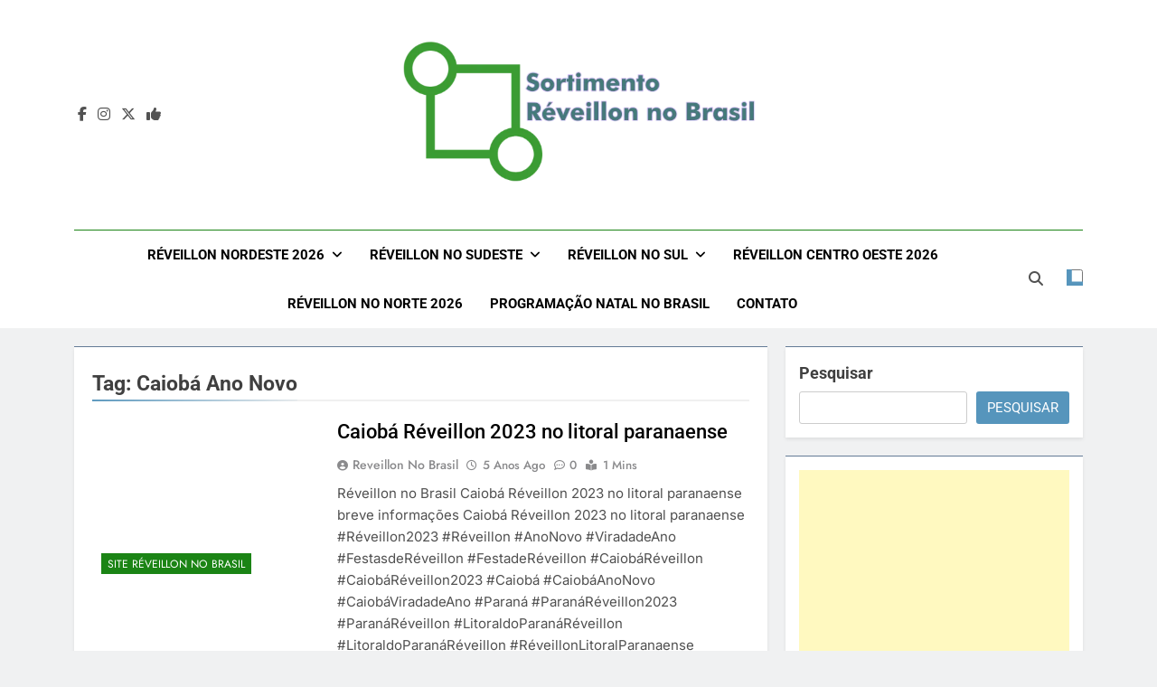

--- FILE ---
content_type: text/html; charset=UTF-8
request_url: https://reveillonnobrasil.com/tag/caioba-ano-novo/
body_size: 18154
content:
<!doctype html>
<html lang="pt-BR">
<head>
	<meta charset="UTF-8">
	<meta name="viewport" content="width=device-width, initial-scale=1">
	<link rel="profile" href="https://gmpg.org/xfn/11">
	<meta name='robots' content='index, follow, max-image-preview:large, max-snippet:-1, max-video-preview:-1' />

	<!-- This site is optimized with the Yoast SEO plugin v26.7 - https://yoast.com/wordpress/plugins/seo/ -->
	<title>Caiobá Ano Novo - Sortimento Réveillon no Brasil 2026 - Caiobá Ano Novo</title>
	<meta name="description" content="Caiobá Ano Novo - Sortimento Réveillon no Brasil 2026 - Caiobá Ano Novo - reveillonnobrasil.com Caiobá Ano Novo" />
	<link rel="canonical" href="https://reveillonnobrasil.com/tag/caioba-ano-novo/" />
	<meta property="og:locale" content="pt_BR" />
	<meta property="og:type" content="article" />
	<meta property="og:title" content="Caiobá Ano Novo - Sortimento Réveillon no Brasil 2026 - Caiobá Ano Novo" />
	<meta property="og:description" content="Caiobá Ano Novo - Sortimento Réveillon no Brasil 2026 - Caiobá Ano Novo - reveillonnobrasil.com Caiobá Ano Novo" />
	<meta property="og:url" content="https://reveillonnobrasil.com/tag/caioba-ano-novo/" />
	<meta property="og:site_name" content="Réveillon no Brasil 2026 - Programação Réveillon no Brasil 2026" />
	<meta property="og:image" content="https://reveillonnobrasil.com/wp-content/uploads/2024/01/Reveillon-Especial-Sortimentos.jpg" />
	<meta property="og:image:width" content="800" />
	<meta property="og:image:height" content="800" />
	<meta property="og:image:type" content="image/jpeg" />
	<meta name="twitter:card" content="summary_large_image" />
	<meta name="twitter:site" content="@FestaReveillon" />
	<script type="application/ld+json" class="yoast-schema-graph">{"@context":"https://schema.org","@graph":[{"@type":"CollectionPage","@id":"https://reveillonnobrasil.com/tag/caioba-ano-novo/","url":"https://reveillonnobrasil.com/tag/caioba-ano-novo/","name":"Caiobá Ano Novo - Sortimento Réveillon no Brasil 2026 - Caiobá Ano Novo","isPartOf":{"@id":"https://reveillonnobrasil.com/#website"},"primaryImageOfPage":{"@id":"https://reveillonnobrasil.com/tag/caioba-ano-novo/#primaryimage"},"image":{"@id":"https://reveillonnobrasil.com/tag/caioba-ano-novo/#primaryimage"},"thumbnailUrl":"","description":"Caiobá Ano Novo - Sortimento Réveillon no Brasil 2026 - Caiobá Ano Novo - reveillonnobrasil.com Caiobá Ano Novo","breadcrumb":{"@id":"https://reveillonnobrasil.com/tag/caioba-ano-novo/#breadcrumb"},"inLanguage":"pt-BR"},{"@type":"ImageObject","inLanguage":"pt-BR","@id":"https://reveillonnobrasil.com/tag/caioba-ano-novo/#primaryimage","url":"","contentUrl":""},{"@type":"BreadcrumbList","@id":"https://reveillonnobrasil.com/tag/caioba-ano-novo/#breadcrumb","itemListElement":[{"@type":"ListItem","position":1,"name":"Início","item":"https://reveillonnobrasil.com/"},{"@type":"ListItem","position":2,"name":"Caiobá Ano Novo"}]},{"@type":"WebSite","@id":"https://reveillonnobrasil.com/#website","url":"https://reveillonnobrasil.com/","name":"Réveillon 2026 - Réveillon no Brasil 2026 - Festas de Réveillon 2026","description":"Réveillon no Brasil 2026  - Programação Réveillon 2026 - Festas de Réveillon no Brasil 2026 - Queima de Fogos no Réveillon - Shows Réveillon 2026 - Programação Réveillon 2026 - Festas de Réveillon no Brasil 2026","publisher":{"@id":"https://reveillonnobrasil.com/#organization"},"alternateName":"Réveillon no Brasil","potentialAction":[{"@type":"SearchAction","target":{"@type":"EntryPoint","urlTemplate":"https://reveillonnobrasil.com/?s={search_term_string}"},"query-input":{"@type":"PropertyValueSpecification","valueRequired":true,"valueName":"search_term_string"}}],"inLanguage":"pt-BR"},{"@type":"Organization","@id":"https://reveillonnobrasil.com/#organization","name":"Réveillon no Brasil by Sortimento Comunicação","alternateName":"Sortimento Comunicação","url":"https://reveillonnobrasil.com/","logo":{"@type":"ImageObject","inLanguage":"pt-BR","@id":"https://reveillonnobrasil.com/#/schema/logo/image/","url":"https://reveillonnobrasil.com/wp-content/uploads/2023/10/Reveillon-no-Brasil-Redes-Sociais.png","contentUrl":"https://reveillonnobrasil.com/wp-content/uploads/2023/10/Reveillon-no-Brasil-Redes-Sociais.png","width":850,"height":850,"caption":"Réveillon no Brasil by Sortimento Comunicação"},"image":{"@id":"https://reveillonnobrasil.com/#/schema/logo/image/"},"sameAs":["https://www.facebook.com/festasnoreveillon","https://x.com/FestaReveillon","https://twitter.com/reveillontop","https://www.threads.net/@reveillonnobrasil","https://twitter.com/ReveillononLine","https://www.instagram.com/festasdereveillon"]}]}</script>
	<!-- / Yoast SEO plugin. -->


<link rel="alternate" type="application/rss+xml" title="Feed para Réveillon no Brasil 2026 - Programação Réveillon no Brasil 2026 &raquo;" href="https://reveillonnobrasil.com/feed/" />
<link rel="alternate" type="application/rss+xml" title="Feed de tag para Réveillon no Brasil 2026 - Programação Réveillon no Brasil 2026 &raquo; Caiobá Ano Novo" href="https://reveillonnobrasil.com/tag/caioba-ano-novo/feed/" />
<style id='wp-img-auto-sizes-contain-inline-css'>
img:is([sizes=auto i],[sizes^="auto," i]){contain-intrinsic-size:3000px 1500px}
/*# sourceURL=wp-img-auto-sizes-contain-inline-css */
</style>
<style id='wp-block-library-inline-css'>
:root{--wp-block-synced-color:#7a00df;--wp-block-synced-color--rgb:122,0,223;--wp-bound-block-color:var(--wp-block-synced-color);--wp-editor-canvas-background:#ddd;--wp-admin-theme-color:#007cba;--wp-admin-theme-color--rgb:0,124,186;--wp-admin-theme-color-darker-10:#006ba1;--wp-admin-theme-color-darker-10--rgb:0,107,160.5;--wp-admin-theme-color-darker-20:#005a87;--wp-admin-theme-color-darker-20--rgb:0,90,135;--wp-admin-border-width-focus:2px}@media (min-resolution:192dpi){:root{--wp-admin-border-width-focus:1.5px}}.wp-element-button{cursor:pointer}:root .has-very-light-gray-background-color{background-color:#eee}:root .has-very-dark-gray-background-color{background-color:#313131}:root .has-very-light-gray-color{color:#eee}:root .has-very-dark-gray-color{color:#313131}:root .has-vivid-green-cyan-to-vivid-cyan-blue-gradient-background{background:linear-gradient(135deg,#00d084,#0693e3)}:root .has-purple-crush-gradient-background{background:linear-gradient(135deg,#34e2e4,#4721fb 50%,#ab1dfe)}:root .has-hazy-dawn-gradient-background{background:linear-gradient(135deg,#faaca8,#dad0ec)}:root .has-subdued-olive-gradient-background{background:linear-gradient(135deg,#fafae1,#67a671)}:root .has-atomic-cream-gradient-background{background:linear-gradient(135deg,#fdd79a,#004a59)}:root .has-nightshade-gradient-background{background:linear-gradient(135deg,#330968,#31cdcf)}:root .has-midnight-gradient-background{background:linear-gradient(135deg,#020381,#2874fc)}:root{--wp--preset--font-size--normal:16px;--wp--preset--font-size--huge:42px}.has-regular-font-size{font-size:1em}.has-larger-font-size{font-size:2.625em}.has-normal-font-size{font-size:var(--wp--preset--font-size--normal)}.has-huge-font-size{font-size:var(--wp--preset--font-size--huge)}.has-text-align-center{text-align:center}.has-text-align-left{text-align:left}.has-text-align-right{text-align:right}.has-fit-text{white-space:nowrap!important}#end-resizable-editor-section{display:none}.aligncenter{clear:both}.items-justified-left{justify-content:flex-start}.items-justified-center{justify-content:center}.items-justified-right{justify-content:flex-end}.items-justified-space-between{justify-content:space-between}.screen-reader-text{border:0;clip-path:inset(50%);height:1px;margin:-1px;overflow:hidden;padding:0;position:absolute;width:1px;word-wrap:normal!important}.screen-reader-text:focus{background-color:#ddd;clip-path:none;color:#444;display:block;font-size:1em;height:auto;left:5px;line-height:normal;padding:15px 23px 14px;text-decoration:none;top:5px;width:auto;z-index:100000}html :where(.has-border-color){border-style:solid}html :where([style*=border-top-color]){border-top-style:solid}html :where([style*=border-right-color]){border-right-style:solid}html :where([style*=border-bottom-color]){border-bottom-style:solid}html :where([style*=border-left-color]){border-left-style:solid}html :where([style*=border-width]){border-style:solid}html :where([style*=border-top-width]){border-top-style:solid}html :where([style*=border-right-width]){border-right-style:solid}html :where([style*=border-bottom-width]){border-bottom-style:solid}html :where([style*=border-left-width]){border-left-style:solid}html :where(img[class*=wp-image-]){height:auto;max-width:100%}:where(figure){margin:0 0 1em}html :where(.is-position-sticky){--wp-admin--admin-bar--position-offset:var(--wp-admin--admin-bar--height,0px)}@media screen and (max-width:600px){html :where(.is-position-sticky){--wp-admin--admin-bar--position-offset:0px}}

/*# sourceURL=wp-block-library-inline-css */
</style><style id='wp-block-heading-inline-css'>
h1:where(.wp-block-heading).has-background,h2:where(.wp-block-heading).has-background,h3:where(.wp-block-heading).has-background,h4:where(.wp-block-heading).has-background,h5:where(.wp-block-heading).has-background,h6:where(.wp-block-heading).has-background{padding:1.25em 2.375em}h1.has-text-align-left[style*=writing-mode]:where([style*=vertical-lr]),h1.has-text-align-right[style*=writing-mode]:where([style*=vertical-rl]),h2.has-text-align-left[style*=writing-mode]:where([style*=vertical-lr]),h2.has-text-align-right[style*=writing-mode]:where([style*=vertical-rl]),h3.has-text-align-left[style*=writing-mode]:where([style*=vertical-lr]),h3.has-text-align-right[style*=writing-mode]:where([style*=vertical-rl]),h4.has-text-align-left[style*=writing-mode]:where([style*=vertical-lr]),h4.has-text-align-right[style*=writing-mode]:where([style*=vertical-rl]),h5.has-text-align-left[style*=writing-mode]:where([style*=vertical-lr]),h5.has-text-align-right[style*=writing-mode]:where([style*=vertical-rl]),h6.has-text-align-left[style*=writing-mode]:where([style*=vertical-lr]),h6.has-text-align-right[style*=writing-mode]:where([style*=vertical-rl]){rotate:180deg}
/*# sourceURL=https://reveillonnobrasil.com/wp-includes/blocks/heading/style.min.css */
</style>
<style id='wp-block-latest-posts-inline-css'>
.wp-block-latest-posts{box-sizing:border-box}.wp-block-latest-posts.alignleft{margin-right:2em}.wp-block-latest-posts.alignright{margin-left:2em}.wp-block-latest-posts.wp-block-latest-posts__list{list-style:none}.wp-block-latest-posts.wp-block-latest-posts__list li{clear:both;overflow-wrap:break-word}.wp-block-latest-posts.is-grid{display:flex;flex-wrap:wrap}.wp-block-latest-posts.is-grid li{margin:0 1.25em 1.25em 0;width:100%}@media (min-width:600px){.wp-block-latest-posts.columns-2 li{width:calc(50% - .625em)}.wp-block-latest-posts.columns-2 li:nth-child(2n){margin-right:0}.wp-block-latest-posts.columns-3 li{width:calc(33.33333% - .83333em)}.wp-block-latest-posts.columns-3 li:nth-child(3n){margin-right:0}.wp-block-latest-posts.columns-4 li{width:calc(25% - .9375em)}.wp-block-latest-posts.columns-4 li:nth-child(4n){margin-right:0}.wp-block-latest-posts.columns-5 li{width:calc(20% - 1em)}.wp-block-latest-posts.columns-5 li:nth-child(5n){margin-right:0}.wp-block-latest-posts.columns-6 li{width:calc(16.66667% - 1.04167em)}.wp-block-latest-posts.columns-6 li:nth-child(6n){margin-right:0}}:root :where(.wp-block-latest-posts.is-grid){padding:0}:root :where(.wp-block-latest-posts.wp-block-latest-posts__list){padding-left:0}.wp-block-latest-posts__post-author,.wp-block-latest-posts__post-date{display:block;font-size:.8125em}.wp-block-latest-posts__post-excerpt,.wp-block-latest-posts__post-full-content{margin-bottom:1em;margin-top:.5em}.wp-block-latest-posts__featured-image a{display:inline-block}.wp-block-latest-posts__featured-image img{height:auto;max-width:100%;width:auto}.wp-block-latest-posts__featured-image.alignleft{float:left;margin-right:1em}.wp-block-latest-posts__featured-image.alignright{float:right;margin-left:1em}.wp-block-latest-posts__featured-image.aligncenter{margin-bottom:1em;text-align:center}
/*# sourceURL=https://reveillonnobrasil.com/wp-includes/blocks/latest-posts/style.min.css */
</style>
<style id='wp-block-search-inline-css'>
.wp-block-search__button{margin-left:10px;word-break:normal}.wp-block-search__button.has-icon{line-height:0}.wp-block-search__button svg{height:1.25em;min-height:24px;min-width:24px;width:1.25em;fill:currentColor;vertical-align:text-bottom}:where(.wp-block-search__button){border:1px solid #ccc;padding:6px 10px}.wp-block-search__inside-wrapper{display:flex;flex:auto;flex-wrap:nowrap;max-width:100%}.wp-block-search__label{width:100%}.wp-block-search.wp-block-search__button-only .wp-block-search__button{box-sizing:border-box;display:flex;flex-shrink:0;justify-content:center;margin-left:0;max-width:100%}.wp-block-search.wp-block-search__button-only .wp-block-search__inside-wrapper{min-width:0!important;transition-property:width}.wp-block-search.wp-block-search__button-only .wp-block-search__input{flex-basis:100%;transition-duration:.3s}.wp-block-search.wp-block-search__button-only.wp-block-search__searchfield-hidden,.wp-block-search.wp-block-search__button-only.wp-block-search__searchfield-hidden .wp-block-search__inside-wrapper{overflow:hidden}.wp-block-search.wp-block-search__button-only.wp-block-search__searchfield-hidden .wp-block-search__input{border-left-width:0!important;border-right-width:0!important;flex-basis:0;flex-grow:0;margin:0;min-width:0!important;padding-left:0!important;padding-right:0!important;width:0!important}:where(.wp-block-search__input){appearance:none;border:1px solid #949494;flex-grow:1;font-family:inherit;font-size:inherit;font-style:inherit;font-weight:inherit;letter-spacing:inherit;line-height:inherit;margin-left:0;margin-right:0;min-width:3rem;padding:8px;text-decoration:unset!important;text-transform:inherit}:where(.wp-block-search__button-inside .wp-block-search__inside-wrapper){background-color:#fff;border:1px solid #949494;box-sizing:border-box;padding:4px}:where(.wp-block-search__button-inside .wp-block-search__inside-wrapper) .wp-block-search__input{border:none;border-radius:0;padding:0 4px}:where(.wp-block-search__button-inside .wp-block-search__inside-wrapper) .wp-block-search__input:focus{outline:none}:where(.wp-block-search__button-inside .wp-block-search__inside-wrapper) :where(.wp-block-search__button){padding:4px 8px}.wp-block-search.aligncenter .wp-block-search__inside-wrapper{margin:auto}.wp-block[data-align=right] .wp-block-search.wp-block-search__button-only .wp-block-search__inside-wrapper{float:right}
/*# sourceURL=https://reveillonnobrasil.com/wp-includes/blocks/search/style.min.css */
</style>
<style id='wp-block-group-inline-css'>
.wp-block-group{box-sizing:border-box}:where(.wp-block-group.wp-block-group-is-layout-constrained){position:relative}
/*# sourceURL=https://reveillonnobrasil.com/wp-includes/blocks/group/style.min.css */
</style>
<style id='wp-block-paragraph-inline-css'>
.is-small-text{font-size:.875em}.is-regular-text{font-size:1em}.is-large-text{font-size:2.25em}.is-larger-text{font-size:3em}.has-drop-cap:not(:focus):first-letter{float:left;font-size:8.4em;font-style:normal;font-weight:100;line-height:.68;margin:.05em .1em 0 0;text-transform:uppercase}body.rtl .has-drop-cap:not(:focus):first-letter{float:none;margin-left:.1em}p.has-drop-cap.has-background{overflow:hidden}:root :where(p.has-background){padding:1.25em 2.375em}:where(p.has-text-color:not(.has-link-color)) a{color:inherit}p.has-text-align-left[style*="writing-mode:vertical-lr"],p.has-text-align-right[style*="writing-mode:vertical-rl"]{rotate:180deg}
/*# sourceURL=https://reveillonnobrasil.com/wp-includes/blocks/paragraph/style.min.css */
</style>
<style id='global-styles-inline-css'>
:root{--wp--preset--aspect-ratio--square: 1;--wp--preset--aspect-ratio--4-3: 4/3;--wp--preset--aspect-ratio--3-4: 3/4;--wp--preset--aspect-ratio--3-2: 3/2;--wp--preset--aspect-ratio--2-3: 2/3;--wp--preset--aspect-ratio--16-9: 16/9;--wp--preset--aspect-ratio--9-16: 9/16;--wp--preset--color--black: #000000;--wp--preset--color--cyan-bluish-gray: #abb8c3;--wp--preset--color--white: #ffffff;--wp--preset--color--pale-pink: #f78da7;--wp--preset--color--vivid-red: #cf2e2e;--wp--preset--color--luminous-vivid-orange: #ff6900;--wp--preset--color--luminous-vivid-amber: #fcb900;--wp--preset--color--light-green-cyan: #7bdcb5;--wp--preset--color--vivid-green-cyan: #00d084;--wp--preset--color--pale-cyan-blue: #8ed1fc;--wp--preset--color--vivid-cyan-blue: #0693e3;--wp--preset--color--vivid-purple: #9b51e0;--wp--preset--gradient--vivid-cyan-blue-to-vivid-purple: linear-gradient(135deg,rgb(6,147,227) 0%,rgb(155,81,224) 100%);--wp--preset--gradient--light-green-cyan-to-vivid-green-cyan: linear-gradient(135deg,rgb(122,220,180) 0%,rgb(0,208,130) 100%);--wp--preset--gradient--luminous-vivid-amber-to-luminous-vivid-orange: linear-gradient(135deg,rgb(252,185,0) 0%,rgb(255,105,0) 100%);--wp--preset--gradient--luminous-vivid-orange-to-vivid-red: linear-gradient(135deg,rgb(255,105,0) 0%,rgb(207,46,46) 100%);--wp--preset--gradient--very-light-gray-to-cyan-bluish-gray: linear-gradient(135deg,rgb(238,238,238) 0%,rgb(169,184,195) 100%);--wp--preset--gradient--cool-to-warm-spectrum: linear-gradient(135deg,rgb(74,234,220) 0%,rgb(151,120,209) 20%,rgb(207,42,186) 40%,rgb(238,44,130) 60%,rgb(251,105,98) 80%,rgb(254,248,76) 100%);--wp--preset--gradient--blush-light-purple: linear-gradient(135deg,rgb(255,206,236) 0%,rgb(152,150,240) 100%);--wp--preset--gradient--blush-bordeaux: linear-gradient(135deg,rgb(254,205,165) 0%,rgb(254,45,45) 50%,rgb(107,0,62) 100%);--wp--preset--gradient--luminous-dusk: linear-gradient(135deg,rgb(255,203,112) 0%,rgb(199,81,192) 50%,rgb(65,88,208) 100%);--wp--preset--gradient--pale-ocean: linear-gradient(135deg,rgb(255,245,203) 0%,rgb(182,227,212) 50%,rgb(51,167,181) 100%);--wp--preset--gradient--electric-grass: linear-gradient(135deg,rgb(202,248,128) 0%,rgb(113,206,126) 100%);--wp--preset--gradient--midnight: linear-gradient(135deg,rgb(2,3,129) 0%,rgb(40,116,252) 100%);--wp--preset--font-size--small: 13px;--wp--preset--font-size--medium: 20px;--wp--preset--font-size--large: 36px;--wp--preset--font-size--x-large: 42px;--wp--preset--spacing--20: 0.44rem;--wp--preset--spacing--30: 0.67rem;--wp--preset--spacing--40: 1rem;--wp--preset--spacing--50: 1.5rem;--wp--preset--spacing--60: 2.25rem;--wp--preset--spacing--70: 3.38rem;--wp--preset--spacing--80: 5.06rem;--wp--preset--shadow--natural: 6px 6px 9px rgba(0, 0, 0, 0.2);--wp--preset--shadow--deep: 12px 12px 50px rgba(0, 0, 0, 0.4);--wp--preset--shadow--sharp: 6px 6px 0px rgba(0, 0, 0, 0.2);--wp--preset--shadow--outlined: 6px 6px 0px -3px rgb(255, 255, 255), 6px 6px rgb(0, 0, 0);--wp--preset--shadow--crisp: 6px 6px 0px rgb(0, 0, 0);}:where(.is-layout-flex){gap: 0.5em;}:where(.is-layout-grid){gap: 0.5em;}body .is-layout-flex{display: flex;}.is-layout-flex{flex-wrap: wrap;align-items: center;}.is-layout-flex > :is(*, div){margin: 0;}body .is-layout-grid{display: grid;}.is-layout-grid > :is(*, div){margin: 0;}:where(.wp-block-columns.is-layout-flex){gap: 2em;}:where(.wp-block-columns.is-layout-grid){gap: 2em;}:where(.wp-block-post-template.is-layout-flex){gap: 1.25em;}:where(.wp-block-post-template.is-layout-grid){gap: 1.25em;}.has-black-color{color: var(--wp--preset--color--black) !important;}.has-cyan-bluish-gray-color{color: var(--wp--preset--color--cyan-bluish-gray) !important;}.has-white-color{color: var(--wp--preset--color--white) !important;}.has-pale-pink-color{color: var(--wp--preset--color--pale-pink) !important;}.has-vivid-red-color{color: var(--wp--preset--color--vivid-red) !important;}.has-luminous-vivid-orange-color{color: var(--wp--preset--color--luminous-vivid-orange) !important;}.has-luminous-vivid-amber-color{color: var(--wp--preset--color--luminous-vivid-amber) !important;}.has-light-green-cyan-color{color: var(--wp--preset--color--light-green-cyan) !important;}.has-vivid-green-cyan-color{color: var(--wp--preset--color--vivid-green-cyan) !important;}.has-pale-cyan-blue-color{color: var(--wp--preset--color--pale-cyan-blue) !important;}.has-vivid-cyan-blue-color{color: var(--wp--preset--color--vivid-cyan-blue) !important;}.has-vivid-purple-color{color: var(--wp--preset--color--vivid-purple) !important;}.has-black-background-color{background-color: var(--wp--preset--color--black) !important;}.has-cyan-bluish-gray-background-color{background-color: var(--wp--preset--color--cyan-bluish-gray) !important;}.has-white-background-color{background-color: var(--wp--preset--color--white) !important;}.has-pale-pink-background-color{background-color: var(--wp--preset--color--pale-pink) !important;}.has-vivid-red-background-color{background-color: var(--wp--preset--color--vivid-red) !important;}.has-luminous-vivid-orange-background-color{background-color: var(--wp--preset--color--luminous-vivid-orange) !important;}.has-luminous-vivid-amber-background-color{background-color: var(--wp--preset--color--luminous-vivid-amber) !important;}.has-light-green-cyan-background-color{background-color: var(--wp--preset--color--light-green-cyan) !important;}.has-vivid-green-cyan-background-color{background-color: var(--wp--preset--color--vivid-green-cyan) !important;}.has-pale-cyan-blue-background-color{background-color: var(--wp--preset--color--pale-cyan-blue) !important;}.has-vivid-cyan-blue-background-color{background-color: var(--wp--preset--color--vivid-cyan-blue) !important;}.has-vivid-purple-background-color{background-color: var(--wp--preset--color--vivid-purple) !important;}.has-black-border-color{border-color: var(--wp--preset--color--black) !important;}.has-cyan-bluish-gray-border-color{border-color: var(--wp--preset--color--cyan-bluish-gray) !important;}.has-white-border-color{border-color: var(--wp--preset--color--white) !important;}.has-pale-pink-border-color{border-color: var(--wp--preset--color--pale-pink) !important;}.has-vivid-red-border-color{border-color: var(--wp--preset--color--vivid-red) !important;}.has-luminous-vivid-orange-border-color{border-color: var(--wp--preset--color--luminous-vivid-orange) !important;}.has-luminous-vivid-amber-border-color{border-color: var(--wp--preset--color--luminous-vivid-amber) !important;}.has-light-green-cyan-border-color{border-color: var(--wp--preset--color--light-green-cyan) !important;}.has-vivid-green-cyan-border-color{border-color: var(--wp--preset--color--vivid-green-cyan) !important;}.has-pale-cyan-blue-border-color{border-color: var(--wp--preset--color--pale-cyan-blue) !important;}.has-vivid-cyan-blue-border-color{border-color: var(--wp--preset--color--vivid-cyan-blue) !important;}.has-vivid-purple-border-color{border-color: var(--wp--preset--color--vivid-purple) !important;}.has-vivid-cyan-blue-to-vivid-purple-gradient-background{background: var(--wp--preset--gradient--vivid-cyan-blue-to-vivid-purple) !important;}.has-light-green-cyan-to-vivid-green-cyan-gradient-background{background: var(--wp--preset--gradient--light-green-cyan-to-vivid-green-cyan) !important;}.has-luminous-vivid-amber-to-luminous-vivid-orange-gradient-background{background: var(--wp--preset--gradient--luminous-vivid-amber-to-luminous-vivid-orange) !important;}.has-luminous-vivid-orange-to-vivid-red-gradient-background{background: var(--wp--preset--gradient--luminous-vivid-orange-to-vivid-red) !important;}.has-very-light-gray-to-cyan-bluish-gray-gradient-background{background: var(--wp--preset--gradient--very-light-gray-to-cyan-bluish-gray) !important;}.has-cool-to-warm-spectrum-gradient-background{background: var(--wp--preset--gradient--cool-to-warm-spectrum) !important;}.has-blush-light-purple-gradient-background{background: var(--wp--preset--gradient--blush-light-purple) !important;}.has-blush-bordeaux-gradient-background{background: var(--wp--preset--gradient--blush-bordeaux) !important;}.has-luminous-dusk-gradient-background{background: var(--wp--preset--gradient--luminous-dusk) !important;}.has-pale-ocean-gradient-background{background: var(--wp--preset--gradient--pale-ocean) !important;}.has-electric-grass-gradient-background{background: var(--wp--preset--gradient--electric-grass) !important;}.has-midnight-gradient-background{background: var(--wp--preset--gradient--midnight) !important;}.has-small-font-size{font-size: var(--wp--preset--font-size--small) !important;}.has-medium-font-size{font-size: var(--wp--preset--font-size--medium) !important;}.has-large-font-size{font-size: var(--wp--preset--font-size--large) !important;}.has-x-large-font-size{font-size: var(--wp--preset--font-size--x-large) !important;}
/*# sourceURL=global-styles-inline-css */
</style>

<style id='classic-theme-styles-inline-css'>
/*! This file is auto-generated */
.wp-block-button__link{color:#fff;background-color:#32373c;border-radius:9999px;box-shadow:none;text-decoration:none;padding:calc(.667em + 2px) calc(1.333em + 2px);font-size:1.125em}.wp-block-file__button{background:#32373c;color:#fff;text-decoration:none}
/*# sourceURL=/wp-includes/css/classic-themes.min.css */
</style>
<link rel='stylesheet' id='fontawesome-css' href='https://reveillonnobrasil.com/wp-content/themes/newsmatic/assets/lib/fontawesome/css/all.min.css?ver=5.15.3' media='all' />
<link rel='stylesheet' id='fontawesome-6-css' href='https://reveillonnobrasil.com/wp-content/themes/newsmatic/assets/lib/fontawesome-6/css/all.min.css?ver=6.5.1' media='all' />
<link rel='stylesheet' id='slick-css' href='https://reveillonnobrasil.com/wp-content/themes/newsmatic/assets/lib/slick/slick.css?ver=1.8.1' media='all' />
<link rel='stylesheet' id='newsmatic-typo-fonts-css' href='https://reveillonnobrasil.com/wp-content/fonts/4931902db2010769353445d487002492.css' media='all' />
<link rel='stylesheet' id='newsmatic-style-css' href='https://reveillonnobrasil.com/wp-content/themes/newsmatic/style.css?ver=1.3.18' media='all' />
<style id='newsmatic-style-inline-css'>
body.newsmatic_font_typography{ --newsmatic-global-preset-color-1: #64748b;}
 body.newsmatic_font_typography{ --newsmatic-global-preset-color-2: #27272a;}
 body.newsmatic_font_typography{ --newsmatic-global-preset-color-3: #ef4444;}
 body.newsmatic_font_typography{ --newsmatic-global-preset-color-4: #eab308;}
 body.newsmatic_font_typography{ --newsmatic-global-preset-color-5: #84cc16;}
 body.newsmatic_font_typography{ --newsmatic-global-preset-color-6: #22c55e;}
 body.newsmatic_font_typography{ --newsmatic-global-preset-color-7: #06b6d4;}
 body.newsmatic_font_typography{ --newsmatic-global-preset-color-8: #0284c7;}
 body.newsmatic_font_typography{ --newsmatic-global-preset-color-9: #6366f1;}
 body.newsmatic_font_typography{ --newsmatic-global-preset-color-10: #84cc16;}
 body.newsmatic_font_typography{ --newsmatic-global-preset-color-11: #a855f7;}
 body.newsmatic_font_typography{ --newsmatic-global-preset-color-12: #f43f5e;}
 body.newsmatic_font_typography{ --newsmatic-global-preset-gradient-color-1: linear-gradient( 135deg, #485563 10%, #29323c 100%);}
 body.newsmatic_font_typography{ --newsmatic-global-preset-gradient-color-2: linear-gradient( 135deg, #FF512F 10%, #F09819 100%);}
 body.newsmatic_font_typography{ --newsmatic-global-preset-gradient-color-3: linear-gradient( 135deg, #00416A 10%, #E4E5E6 100%);}
 body.newsmatic_font_typography{ --newsmatic-global-preset-gradient-color-4: linear-gradient( 135deg, #CE9FFC 10%, #7367F0 100%);}
 body.newsmatic_font_typography{ --newsmatic-global-preset-gradient-color-5: linear-gradient( 135deg, #90F7EC 10%, #32CCBC 100%);}
 body.newsmatic_font_typography{ --newsmatic-global-preset-gradient-color-6: linear-gradient( 135deg, #81FBB8 10%, #28C76F 100%);}
 body.newsmatic_font_typography{ --newsmatic-global-preset-gradient-color-7: linear-gradient( 135deg, #EB3349 10%, #F45C43 100%);}
 body.newsmatic_font_typography{ --newsmatic-global-preset-gradient-color-8: linear-gradient( 135deg, #FFF720 10%, #3CD500 100%);}
 body.newsmatic_font_typography{ --newsmatic-global-preset-gradient-color-9: linear-gradient( 135deg, #FF96F9 10%, #C32BAC 100%);}
 body.newsmatic_font_typography{ --newsmatic-global-preset-gradient-color-10: linear-gradient( 135deg, #69FF97 10%, #00E4FF 100%);}
 body.newsmatic_font_typography{ --newsmatic-global-preset-gradient-color-11: linear-gradient( 135deg, #3C8CE7 10%, #00EAFF 100%);}
 body.newsmatic_font_typography{ --newsmatic-global-preset-gradient-color-12: linear-gradient( 135deg, #FF7AF5 10%, #513162 100%);}
 body.newsmatic_font_typography{ --theme-block-top-border-color: #637a95;}
.newsmatic_font_typography { --header-padding: 35px;} .newsmatic_font_typography { --header-padding-tablet: 30px;} .newsmatic_font_typography { --header-padding-smartphone: 30px;}.newsmatic_main_body .site-header.layout--default .top-header{ background: #1b8415}.newsmatic_font_typography .header-custom-button{ background: linear-gradient(135deg,rgb(178,7,29) 0%,rgb(1,1,1) 100%)}.newsmatic_font_typography .header-custom-button:hover{ background: #b2071d}.newsmatic_font_typography { --site-title-family : Public Sans; }
.newsmatic_font_typography { --site-title-weight : 700; }
.newsmatic_font_typography { --site-title-texttransform : capitalize; }
.newsmatic_font_typography { --site-title-textdecoration : none; }
.newsmatic_font_typography { --site-title-size : 47px; }
.newsmatic_font_typography { --site-title-size-tab : 43px; }
.newsmatic_font_typography { --site-title-size-mobile : 40px; }
.newsmatic_font_typography { --site-title-lineheight : 55px; }
.newsmatic_font_typography { --site-title-lineheight-tab : 42px; }
.newsmatic_font_typography { --site-title-lineheight-mobile : 40px; }
.newsmatic_font_typography { --site-title-letterspacing : 0px; }
.newsmatic_font_typography { --site-title-letterspacing-tab : 0px; }
.newsmatic_font_typography { --site-title-letterspacing-mobile : 0px; }
.newsmatic_font_typography { --site-tagline-family : Roboto; }
.newsmatic_font_typography { --site-tagline-weight : 400; }
.newsmatic_font_typography { --site-tagline-texttransform : capitalize; }
.newsmatic_font_typography { --site-tagline-textdecoration : none; }
.newsmatic_font_typography { --site-tagline-size : 16px; }
.newsmatic_font_typography { --site-tagline-size-tab : 16px; }
.newsmatic_font_typography { --site-tagline-size-mobile : 16px; }
.newsmatic_font_typography { --site-tagline-lineheight : 26px; }
.newsmatic_font_typography { --site-tagline-lineheight-tab : 26px; }
.newsmatic_font_typography { --site-tagline-lineheight-mobile : 16px; }
.newsmatic_font_typography { --site-tagline-letterspacing : 0px; }
.newsmatic_font_typography { --site-tagline-letterspacing-tab : 0px; }
.newsmatic_font_typography { --site-tagline-letterspacing-mobile : 0px; }
body .site-branding img.custom-logo{ width: 400px; }@media(max-width: 940px) { body .site-branding img.custom-logo{ width: 200px; } }
@media(max-width: 610px) { body .site-branding img.custom-logo{ width: 200px; } }
.newsmatic_font_typography  { --sidebar-toggle-color: #525252;}.newsmatic_font_typography  { --sidebar-toggle-color-hover : #1B8415; }.newsmatic_font_typography  { --search-color: #525252;}.newsmatic_font_typography  { --search-color-hover : #1B8415; }.newsmatic_main_body { --site-bk-color: #F0F1F2}.newsmatic_font_typography  { --move-to-top-background-color: #1B8415;}.newsmatic_font_typography  { --move-to-top-background-color-hover : #1B8415; }.newsmatic_font_typography  { --move-to-top-color: #fff;}.newsmatic_font_typography  { --move-to-top-color-hover : #fff; }@media(max-width: 610px) { .ads-banner{ display : block;} }@media(max-width: 610px) { body #newsmatic-scroll-to-top.show{ display : none;} }body .site-header.layout--default .menu-section .row{ border-top: 1px solid #1B8415;}body .site-footer.dark_bk{ border-top: 5px solid #1B8415;}.newsmatic_font_typography  { --custom-btn-color: #ffffff;}.newsmatic_font_typography  { --custom-btn-color-hover : #ffffff; } body.newsmatic_main_body{ --theme-color-red: #5695bc;} body.newsmatic_dark_mode{ --theme-color-red: #5695bc;}body .post-categories .cat-item.cat-22409 { background-color : #1B8415} body .newsmatic-category-no-bk .post-categories .cat-item.cat-22409 a  { color : #1B8415} body.single .post-categories .cat-item.cat-22409 { background-color : #1B8415} body .post-categories .cat-item.cat-608 { background-color : #1B8415} body .newsmatic-category-no-bk .post-categories .cat-item.cat-608 a  { color : #1B8415} body.single .post-categories .cat-item.cat-608 { background-color : #1B8415} body .post-categories .cat-item.cat-13994 { background-color : #1B8415} body .newsmatic-category-no-bk .post-categories .cat-item.cat-13994 a  { color : #1B8415} body.single .post-categories .cat-item.cat-13994 { background-color : #1B8415} body .post-categories .cat-item.cat-1644 { background-color : #1B8415} body .newsmatic-category-no-bk .post-categories .cat-item.cat-1644 a  { color : #1B8415} body.single .post-categories .cat-item.cat-1644 { background-color : #1B8415} body .post-categories .cat-item.cat-2899 { background-color : #1B8415} body .newsmatic-category-no-bk .post-categories .cat-item.cat-2899 a  { color : #1B8415} body.single .post-categories .cat-item.cat-2899 { background-color : #1B8415} body .post-categories .cat-item.cat-19897 { background-color : #1B8415} body .newsmatic-category-no-bk .post-categories .cat-item.cat-19897 a  { color : #1B8415} body.single .post-categories .cat-item.cat-19897 { background-color : #1B8415} body .post-categories .cat-item.cat-12822 { background-color : #1B8415} body .newsmatic-category-no-bk .post-categories .cat-item.cat-12822 a  { color : #1B8415} body.single .post-categories .cat-item.cat-12822 { background-color : #1B8415} body .post-categories .cat-item.cat-12819 { background-color : #1B8415} body .newsmatic-category-no-bk .post-categories .cat-item.cat-12819 a  { color : #1B8415} body.single .post-categories .cat-item.cat-12819 { background-color : #1B8415} body .post-categories .cat-item.cat-13125 { background-color : #1B8415} body .newsmatic-category-no-bk .post-categories .cat-item.cat-13125 a  { color : #1B8415} body.single .post-categories .cat-item.cat-13125 { background-color : #1B8415} body .post-categories .cat-item.cat-13445 { background-color : #1B8415} body .newsmatic-category-no-bk .post-categories .cat-item.cat-13445 a  { color : #1B8415} body.single .post-categories .cat-item.cat-13445 { background-color : #1B8415} body .post-categories .cat-item.cat-19868 { background-color : #1B8415} body .newsmatic-category-no-bk .post-categories .cat-item.cat-19868 a  { color : #1B8415} body.single .post-categories .cat-item.cat-19868 { background-color : #1B8415} body .post-categories .cat-item.cat-13710 { background-color : #1B8415} body .newsmatic-category-no-bk .post-categories .cat-item.cat-13710 a  { color : #1B8415} body.single .post-categories .cat-item.cat-13710 { background-color : #1B8415} body .post-categories .cat-item.cat-20012 { background-color : #1B8415} body .newsmatic-category-no-bk .post-categories .cat-item.cat-20012 a  { color : #1B8415} body.single .post-categories .cat-item.cat-20012 { background-color : #1B8415} body .post-categories .cat-item.cat-16231 { background-color : #1B8415} body .newsmatic-category-no-bk .post-categories .cat-item.cat-16231 a  { color : #1B8415} body.single .post-categories .cat-item.cat-16231 { background-color : #1B8415} body .post-categories .cat-item.cat-22316 { background-color : #1B8415} body .newsmatic-category-no-bk .post-categories .cat-item.cat-22316 a  { color : #1B8415} body.single .post-categories .cat-item.cat-22316 { background-color : #1B8415} body .post-categories .cat-item.cat-591 { background-color : #1B8415} body .newsmatic-category-no-bk .post-categories .cat-item.cat-591 a  { color : #1B8415} body.single .post-categories .cat-item.cat-591 { background-color : #1B8415} body .post-categories .cat-item.cat-14470 { background-color : #1B8415} body .newsmatic-category-no-bk .post-categories .cat-item.cat-14470 a  { color : #1B8415} body.single .post-categories .cat-item.cat-14470 { background-color : #1B8415} body .post-categories .cat-item.cat-13646 { background-color : #1B8415} body .newsmatic-category-no-bk .post-categories .cat-item.cat-13646 a  { color : #1B8415} body.single .post-categories .cat-item.cat-13646 { background-color : #1B8415} body .post-categories .cat-item.cat-18361 { background-color : #1B8415} body .newsmatic-category-no-bk .post-categories .cat-item.cat-18361 a  { color : #1B8415} body.single .post-categories .cat-item.cat-18361 { background-color : #1B8415} body .post-categories .cat-item.cat-18030 { background-color : #1B8415} body .newsmatic-category-no-bk .post-categories .cat-item.cat-18030 a  { color : #1B8415} body.single .post-categories .cat-item.cat-18030 { background-color : #1B8415} body .post-categories .cat-item.cat-22248 { background-color : #1B8415} body .newsmatic-category-no-bk .post-categories .cat-item.cat-22248 a  { color : #1B8415} body.single .post-categories .cat-item.cat-22248 { background-color : #1B8415} body .post-categories .cat-item.cat-17973 { background-color : #1B8415} body .newsmatic-category-no-bk .post-categories .cat-item.cat-17973 a  { color : #1B8415} body.single .post-categories .cat-item.cat-17973 { background-color : #1B8415} body .post-categories .cat-item.cat-2501 { background-color : #1B8415} body .newsmatic-category-no-bk .post-categories .cat-item.cat-2501 a  { color : #1B8415} body.single .post-categories .cat-item.cat-2501 { background-color : #1B8415} body .post-categories .cat-item.cat-16222 { background-color : #1B8415} body .newsmatic-category-no-bk .post-categories .cat-item.cat-16222 a  { color : #1B8415} body.single .post-categories .cat-item.cat-16222 { background-color : #1B8415} body .post-categories .cat-item.cat-16831 { background-color : #1B8415} body .newsmatic-category-no-bk .post-categories .cat-item.cat-16831 a  { color : #1B8415} body.single .post-categories .cat-item.cat-16831 { background-color : #1B8415} body .post-categories .cat-item.cat-4780 { background-color : #1B8415} body .newsmatic-category-no-bk .post-categories .cat-item.cat-4780 a  { color : #1B8415} body.single .post-categories .cat-item.cat-4780 { background-color : #1B8415} body .post-categories .cat-item.cat-13715 { background-color : #1B8415} body .newsmatic-category-no-bk .post-categories .cat-item.cat-13715 a  { color : #1B8415} body.single .post-categories .cat-item.cat-13715 { background-color : #1B8415} body .post-categories .cat-item.cat-19446 { background-color : #1B8415} body .newsmatic-category-no-bk .post-categories .cat-item.cat-19446 a  { color : #1B8415} body.single .post-categories .cat-item.cat-19446 { background-color : #1B8415} body .post-categories .cat-item.cat-14723 { background-color : #1B8415} body .newsmatic-category-no-bk .post-categories .cat-item.cat-14723 a  { color : #1B8415} body.single .post-categories .cat-item.cat-14723 { background-color : #1B8415} body .post-categories .cat-item.cat-13697 { background-color : #1B8415} body .newsmatic-category-no-bk .post-categories .cat-item.cat-13697 a  { color : #1B8415} body.single .post-categories .cat-item.cat-13697 { background-color : #1B8415} body .post-categories .cat-item.cat-22410 { background-color : #1B8415} body .newsmatic-category-no-bk .post-categories .cat-item.cat-22410 a  { color : #1B8415} body.single .post-categories .cat-item.cat-22410 { background-color : #1B8415} body .post-categories .cat-item.cat-4237 { background-color : #1B8415} body .newsmatic-category-no-bk .post-categories .cat-item.cat-4237 a  { color : #1B8415} body.single .post-categories .cat-item.cat-4237 { background-color : #1B8415} body .post-categories .cat-item.cat-23144 { background-color : #1B8415} body .newsmatic-category-no-bk .post-categories .cat-item.cat-23144 a  { color : #1B8415} body.single .post-categories .cat-item.cat-23144 { background-color : #1B8415} body .post-categories .cat-item.cat-3625 { background-color : #1B8415} body .newsmatic-category-no-bk .post-categories .cat-item.cat-3625 a  { color : #1B8415} body.single .post-categories .cat-item.cat-3625 { background-color : #1B8415} body .post-categories .cat-item.cat-20260 { background-color : #1B8415} body .newsmatic-category-no-bk .post-categories .cat-item.cat-20260 a  { color : #1B8415} body.single .post-categories .cat-item.cat-20260 { background-color : #1B8415} body .post-categories .cat-item.cat-21616 { background-color : #1B8415} body .newsmatic-category-no-bk .post-categories .cat-item.cat-21616 a  { color : #1B8415} body.single .post-categories .cat-item.cat-21616 { background-color : #1B8415} body .post-categories .cat-item.cat-19033 { background-color : #1B8415} body .newsmatic-category-no-bk .post-categories .cat-item.cat-19033 a  { color : #1B8415} body.single .post-categories .cat-item.cat-19033 { background-color : #1B8415} body .post-categories .cat-item.cat-22411 { background-color : #1B8415} body .newsmatic-category-no-bk .post-categories .cat-item.cat-22411 a  { color : #1B8415} body.single .post-categories .cat-item.cat-22411 { background-color : #1B8415} body .post-categories .cat-item.cat-16717 { background-color : #1B8415} body .newsmatic-category-no-bk .post-categories .cat-item.cat-16717 a  { color : #1B8415} body.single .post-categories .cat-item.cat-16717 { background-color : #1B8415} body .post-categories .cat-item.cat-12820 { background-color : #1B8415} body .newsmatic-category-no-bk .post-categories .cat-item.cat-12820 a  { color : #1B8415} body.single .post-categories .cat-item.cat-12820 { background-color : #1B8415} body .post-categories .cat-item.cat-17972 { background-color : #1B8415} body .newsmatic-category-no-bk .post-categories .cat-item.cat-17972 a  { color : #1B8415} body.single .post-categories .cat-item.cat-17972 { background-color : #1B8415} body .post-categories .cat-item.cat-11736 { background-color : #1B8415} body .newsmatic-category-no-bk .post-categories .cat-item.cat-11736 a  { color : #1B8415} body.single .post-categories .cat-item.cat-11736 { background-color : #1B8415} body .post-categories .cat-item.cat-19175 { background-color : #1B8415} body .newsmatic-category-no-bk .post-categories .cat-item.cat-19175 a  { color : #1B8415} body.single .post-categories .cat-item.cat-19175 { background-color : #1B8415} body .post-categories .cat-item.cat-13502 { background-color : #1B8415} body .newsmatic-category-no-bk .post-categories .cat-item.cat-13502 a  { color : #1B8415} body.single .post-categories .cat-item.cat-13502 { background-color : #1B8415} body .post-categories .cat-item.cat-20274 { background-color : #1B8415} body .newsmatic-category-no-bk .post-categories .cat-item.cat-20274 a  { color : #1B8415} body.single .post-categories .cat-item.cat-20274 { background-color : #1B8415} body .post-categories .cat-item.cat-16824 { background-color : #1B8415} body .newsmatic-category-no-bk .post-categories .cat-item.cat-16824 a  { color : #1B8415} body.single .post-categories .cat-item.cat-16824 { background-color : #1B8415} body .post-categories .cat-item.cat-20776 { background-color : #1B8415} body .newsmatic-category-no-bk .post-categories .cat-item.cat-20776 a  { color : #1B8415} body.single .post-categories .cat-item.cat-20776 { background-color : #1B8415} body .post-categories .cat-item.cat-381 { background-color : #1B8415} body .newsmatic-category-no-bk .post-categories .cat-item.cat-381 a  { color : #1B8415} body.single .post-categories .cat-item.cat-381 { background-color : #1B8415} body .post-categories .cat-item.cat-22354 { background-color : #1B8415} body .newsmatic-category-no-bk .post-categories .cat-item.cat-22354 a  { color : #1B8415} body.single .post-categories .cat-item.cat-22354 { background-color : #1B8415} body .post-categories .cat-item.cat-3405 { background-color : #1B8415} body .newsmatic-category-no-bk .post-categories .cat-item.cat-3405 a  { color : #1B8415} body.single .post-categories .cat-item.cat-3405 { background-color : #1B8415} body .post-categories .cat-item.cat-16003 { background-color : #1B8415} body .newsmatic-category-no-bk .post-categories .cat-item.cat-16003 a  { color : #1B8415} body.single .post-categories .cat-item.cat-16003 { background-color : #1B8415} body .post-categories .cat-item.cat-1453 { background-color : #1B8415} body .newsmatic-category-no-bk .post-categories .cat-item.cat-1453 a  { color : #1B8415} body.single .post-categories .cat-item.cat-1453 { background-color : #1B8415} body .post-categories .cat-item.cat-15875 { background-color : #1B8415} body .newsmatic-category-no-bk .post-categories .cat-item.cat-15875 a  { color : #1B8415} body.single .post-categories .cat-item.cat-15875 { background-color : #1B8415} body .post-categories .cat-item.cat-15818 { background-color : #1B8415} body .newsmatic-category-no-bk .post-categories .cat-item.cat-15818 a  { color : #1B8415} body.single .post-categories .cat-item.cat-15818 { background-color : #1B8415} body .post-categories .cat-item.cat-23085 { background-color : #1B8415} body .newsmatic-category-no-bk .post-categories .cat-item.cat-23085 a  { color : #1B8415} body.single .post-categories .cat-item.cat-23085 { background-color : #1B8415} body .post-categories .cat-item.cat-13672 { background-color : #1B8415} body .newsmatic-category-no-bk .post-categories .cat-item.cat-13672 a  { color : #1B8415} body.single .post-categories .cat-item.cat-13672 { background-color : #1B8415} body .post-categories .cat-item.cat-1 { background-color : #1B8415} body .newsmatic-category-no-bk .post-categories .cat-item.cat-1 a  { color : #1B8415} body.single .post-categories .cat-item.cat-1 { background-color : #1B8415} body .post-categories .cat-item.cat-13505 { background-color : #1B8415} body .newsmatic-category-no-bk .post-categories .cat-item.cat-13505 a  { color : #1B8415} body.single .post-categories .cat-item.cat-13505 { background-color : #1B8415}  #main-banner-section .main-banner-slider figure.post-thumb { border-radius: 0px; } #main-banner-section .main-banner-slider .post-element{ border-radius: 0px;}
 @media (max-width: 769px){ #main-banner-section .main-banner-slider figure.post-thumb { border-radius: 0px; } #main-banner-section .main-banner-slider .post-element { border-radius: 0px; } }
 @media (max-width: 548px){ #main-banner-section .main-banner-slider figure.post-thumb  { border-radius: 0px; } #main-banner-section .main-banner-slider .post-element { border-radius: 0px; } }
 #main-banner-section .main-banner-trailing-posts figure.post-thumb, #main-banner-section .banner-trailing-posts figure.post-thumb { border-radius: 0px } #main-banner-section .banner-trailing-posts .post-element { border-radius: 0px;}
 @media (max-width: 769px){ #main-banner-section .main-banner-trailing-posts figure.post-thumb,
				#main-banner-section .banner-trailing-posts figure.post-thumb { border-radius: 0px } #main-banner-section .banner-trailing-posts .post-element { border-radius: 0px;} }
 @media (max-width: 548px){ #main-banner-section .main-banner-trailing-posts figure.post-thumb,
				#main-banner-section .banner-trailing-posts figure.post-thumb  { border-radius: 0px  } #main-banner-section .banner-trailing-posts .post-element { border-radius: 0px;} }
 main.site-main .primary-content article figure.post-thumb-wrap { padding-bottom: calc( 0.25 * 100% ) }
 @media (max-width: 769px){ main.site-main .primary-content article figure.post-thumb-wrap { padding-bottom: calc( 0.4 * 100% ) } }
 @media (max-width: 548px){ main.site-main .primary-content article figure.post-thumb-wrap { padding-bottom: calc( 0.4 * 100% ) } }
 main.site-main .primary-content article figure.post-thumb-wrap { border-radius: 0px}
 @media (max-width: 769px){ main.site-main .primary-content article figure.post-thumb-wrap { border-radius: 0px } }
 @media (max-width: 548px){ main.site-main .primary-content article figure.post-thumb-wrap { border-radius: 0px  } }
#block--1719526568336u article figure.post-thumb-wrap { padding-bottom: calc( 0.6 * 100% ) }
 @media (max-width: 769px){ #block--1719526568336u article figure.post-thumb-wrap { padding-bottom: calc( 0.8 * 100% ) } }
 @media (max-width: 548px){ #block--1719526568336u article figure.post-thumb-wrap { padding-bottom: calc( 0.6 * 100% ) }}
#block--1719526568336u article figure.post-thumb-wrap { border-radius: 0px }
 @media (max-width: 769px){ #block--1719526568336u article figure.post-thumb-wrap { border-radius: 0px } }
 @media (max-width: 548px){ #block--1719526568336u article figure.post-thumb-wrap { border-radius: 0px } }
#block--1719526568340e article figure.post-thumb-wrap { padding-bottom: calc( 0.25 * 100% ) }
 @media (max-width: 769px){ #block--1719526568340e article figure.post-thumb-wrap { padding-bottom: calc( 0.25 * 100% ) } }
 @media (max-width: 548px){ #block--1719526568340e article figure.post-thumb-wrap { padding-bottom: calc( 0.25 * 100% ) }}
#block--1719526568340e article figure.post-thumb-wrap { border-radius: 0px }
 @media (max-width: 769px){ #block--1719526568340e article figure.post-thumb-wrap { border-radius: 0px } }
 @media (max-width: 548px){ #block--1719526568340e article figure.post-thumb-wrap { border-radius: 0px } }
/*# sourceURL=newsmatic-style-inline-css */
</style>
<link rel='stylesheet' id='newsmatic-main-style-css' href='https://reveillonnobrasil.com/wp-content/themes/newsmatic/assets/css/main.css?ver=1.3.18' media='all' />
<link rel='stylesheet' id='newsmatic-loader-style-css' href='https://reveillonnobrasil.com/wp-content/themes/newsmatic/assets/css/loader.css?ver=1.3.18' media='all' />
<link rel='stylesheet' id='newsmatic-responsive-style-css' href='https://reveillonnobrasil.com/wp-content/themes/newsmatic/assets/css/responsive.css?ver=1.3.18' media='all' />
<script src="https://reveillonnobrasil.com/wp-includes/js/jquery/jquery.min.js?ver=3.7.1" id="jquery-core-js"></script>
<script src="https://reveillonnobrasil.com/wp-includes/js/jquery/jquery-migrate.min.js?ver=3.4.1" id="jquery-migrate-js"></script>
<link rel="EditURI" type="application/rsd+xml" title="RSD" href="https://reveillonnobrasil.com/xmlrpc.php?rsd" />
<meta name="generator" content="WordPress 6.9" />
		<style type="text/css">
							.site-title {
					position: absolute;
					clip: rect(1px, 1px, 1px, 1px);
					}
									.site-description {
						position: absolute;
						clip: rect(1px, 1px, 1px, 1px);
					}
						</style>
		<link rel="icon" href="https://reveillonnobrasil.com/wp-content/uploads/2023/06/reveillon-no-brasil-logo-sortimentos-512-184x184.png" sizes="32x32" />
<link rel="icon" href="https://reveillonnobrasil.com/wp-content/uploads/2023/06/reveillon-no-brasil-logo-sortimentos-512-300x300.png" sizes="192x192" />
<link rel="apple-touch-icon" href="https://reveillonnobrasil.com/wp-content/uploads/2023/06/reveillon-no-brasil-logo-sortimentos-512-184x184.png" />
<meta name="msapplication-TileImage" content="https://reveillonnobrasil.com/wp-content/uploads/2023/06/reveillon-no-brasil-logo-sortimentos-512-300x300.png" />
	<meta name="robots" content="all"> 
<meta name="Googlebot-News" content="index, all">
<META NAME="Distribution" CONTENT="Global">
<meta name="B-verify" content="37a359cb3aa820fa5d54c64c96edd4f690ad9354" />
<meta name="msvalidate.01" content="F74A11A69555FC87F778838CFF20E146" />
<meta name="msvalidate.01" content="8BD1DC8CF739636C9C5E89D27D33B8AE" />
<meta name="msvalidate.01" content="7F6A44C4C4DC1B76BAA7C3FD7DF29561" />
<meta name="google-site-verification" content="U0vX-vegZt-dKiUXnXQhqjA3VVb9aLJvqGrQsaMhxuM" />
<!-- Google tag (gtag.js) -->
<script async src="https://www.googletagmanager.com/gtag/js?id=UA-69178420-1"></script>
<script>
  window.dataLayer = window.dataLayer || [];
  function gtag(){dataLayer.push(arguments);}
  gtag('js', new Date());
  gtag('config', 'UA-69178420-1');
</script>	
	
<script data-cfasync="false" type="text/javascript" id="clever-core">
/* <![CDATA[ */
    (function (document, window) {
        var a, c = document.createElement("script"), f = window.frameElement;

        c.id = "CleverCoreLoader48927";
        c.src = "https://scripts.cleverwebserver.com/dcba2fa3e89f266557014c55f42cb61e.js";

        c.async = !0;
        c.type = "text/javascript";
        c.setAttribute("data-target", window.name || (f && f.getAttribute("id")));
        c.setAttribute("data-callback", "put-your-callback-function-here");
        c.setAttribute("data-callback-url-click", "put-your-click-macro-here");
        c.setAttribute("data-callback-url-view", "put-your-view-macro-here");
        

        try {
            a = parent.document.getElementsByTagName("script")[0] || document.getElementsByTagName("script")[0];
        } catch (e) {
            a = !1;
        }

        a || (a = document.getElementsByTagName("head")[0] || document.getElementsByTagName("body")[0]);
        a.parentNode.insertBefore(c, a);
    })(document, window);
/* ]]> */
</script>

</head>

<body class="archive tag tag-caioba-ano-novo tag-17057 wp-custom-logo wp-theme-newsmatic hfeed newsmatic-title-two newsmatic-image-hover--effect-two site-full-width--layout newsmatic_site_block_border_top sidebar-sticky post-layout--one right-sidebar newsmatic_main_body newsmatic_font_typography" itemtype='https://schema.org/Blog' itemscope='itemscope'>
<div id="page" class="site">
	<a class="skip-link screen-reader-text" href="#primary">Skip to content</a>
				<div class="newsmatic_ovelay_div"></div>
						
			<header id="masthead" class="site-header layout--default layout--one">
				        <div class="main-header order--social-logo-buttons">
            <div class="site-branding-section">
                <div class="newsmatic-container">
                    <div class="row">
                                 <div class="social-icons-wrap"><div class="social-icons">					<a class="social-icon" href="https://www.facebook.com/festasnoreveillon" target="_blank"><i class="fab fa-facebook-f"></i></a>
							<a class="social-icon" href="https://www.instagram.com/festasdereveillon/" target="_blank"><i class="fab fa-instagram"></i></a>
							<a class="social-icon" href="https://x.com/FestaReveillon" target="_blank"><i class="fab fa-x-twitter"></i></a>
							<a class="social-icon" href="https://bsky.app/profile/reveillon.bsky.social" target="_blank"><i class="fas fa-thumbs-up"></i></a>
		</div></div>
                  <div class="site-branding">
                <a href="https://reveillonnobrasil.com/" class="custom-logo-link" rel="home"><img width="600" height="250" src="https://reveillonnobrasil.com/wp-content/uploads/2024/06/Logo-Sortimento-Reveillon-no-Brasil-2025tf.png" class="custom-logo" alt="Sortimento Réveillon 2025 - Festas de Réveillon no Brasil 2025" decoding="async" fetchpriority="high" srcset="https://reveillonnobrasil.com/wp-content/uploads/2024/06/Logo-Sortimento-Reveillon-no-Brasil-2025tf.png 600w, https://reveillonnobrasil.com/wp-content/uploads/2024/06/Logo-Sortimento-Reveillon-no-Brasil-2025tf-300x125.png 300w" sizes="(max-width: 600px) 100vw, 600px" /></a>                        <p class="site-title"><a href="https://reveillonnobrasil.com/" rel="home">Réveillon no Brasil 2026 &#8211; Programação Réveillon no Brasil 2026</a></p>
                                    <p class="site-description">Réveillon no Brasil 2026  &#8211; Programação Réveillon 2026 &#8211; Festas de Réveillon no Brasil 2026 &#8211; Queima de Fogos no Réveillon &#8211; Shows Réveillon 2026 &#8211; Programação Réveillon 2026 &#8211; Festas de Réveillon no Brasil 2026</p>
                            </div><!-- .site-branding -->
         <div class="header-right-button-wrap"></div><!-- .header-right-button-wrap -->                    </div>
                </div>
            </div>
            <div class="menu-section">
                <div class="newsmatic-container">
                    <div class="row">
                                <nav id="site-navigation" class="main-navigation hover-effect--none">
            <button class="menu-toggle" aria-controls="primary-menu" aria-expanded="false">
                <div id="newsmatic_menu_burger">
                    <span></span>
                    <span></span>
                    <span></span>
                </div>
                <span class="menu_txt">Menu</span></button>
            <div class="menu-reveillon-container"><ul id="header-menu" class="menu"><li id="menu-item-161848" class="menu-item menu-item-type-custom menu-item-object-custom menu-item-has-children menu-item-161848"><a href="https://reveillonnobrasil.com/tem/nordeste-reveillon-festa-de-ano-novo-virada-de-ano/">Réveillon Nordeste 2026</a>
<ul class="sub-menu">
	<li id="menu-item-161825" class="menu-item menu-item-type-taxonomy menu-item-object-category menu-item-161825"><a href="https://reveillonnobrasil.com/tem/alagoas-reveillon/">Alagoas Réveillon</a></li>
	<li id="menu-item-161826" class="menu-item menu-item-type-taxonomy menu-item-object-category menu-item-161826"><a href="https://reveillonnobrasil.com/tem/bahia-reveillon-bahia-festas-reveillon/">Bahia Réveillon 2026<span class="menu-item-description">Sortimento Réveillon 2026 no Brasil – Programação Réveillon 2026 Bahia Réveillon 2026 – Ano Novo na Bahia – Virada de Ano na Bahia – Réveillon na Bahia – Sortimento Réveillon no Brasil 2026 Festas de Réveillon Ceias em Hotéis Eventos na virada de ano A festa da virada de ano será na noite de quarta-feira, dia 31 de dezembro de 2025.</span></a></li>
	<li id="menu-item-161827" class="menu-item menu-item-type-taxonomy menu-item-object-category menu-item-161827"><a href="https://reveillonnobrasil.com/tem/ceara-programacao-reveillon/">Ceará Réveillon 2026<span class="menu-item-description">Sortimento Réveillon 2026 no Brasil – Programação Réveillon 2026 Ceará Réveillon 2026 – Ano Novo  no Ceará – Virada de Ano no Ceará – Sortimento Réveillon no Brasil 2026 – Ceará Festas de Réveillon – Ceará Programação Réveillon Festas de Réveillon Ceias em Hotéis Eventos na virada de ano A festa da virada de ano será na noite de quarta-feira, dia 31 de dezembro de 2025.</span></a></li>
	<li id="menu-item-161833" class="menu-item menu-item-type-taxonomy menu-item-object-category menu-item-161833"><a href="https://reveillonnobrasil.com/tem/paraiba-reveillon/">Paraíba Réveillon</a></li>
	<li id="menu-item-161835" class="menu-item menu-item-type-taxonomy menu-item-object-category menu-item-161835"><a href="https://reveillonnobrasil.com/tem/pernambuco-reveillon/">Pernambuco Réveillon</a></li>
	<li id="menu-item-161837" class="menu-item menu-item-type-taxonomy menu-item-object-category menu-item-161837"><a href="https://reveillonnobrasil.com/tem/rio-grande-do-norte-reveillon/">Rio Grande do Norte Réveillon 2026<span class="menu-item-description">Sortimento Réveillon 2026 no Brasil – Programação Réveillon 2026 Rio Grande do Norte Réveillon 2026 – Ano Novo no Rio Grande do Norte – Virada de Ano no Rio Grande do Norte – Sortimento Réveillon no Brasil 2026 Festas de Réveillon Ceias em Hotéis Eventos na virada de ano A festa da virada de ano será na noite de quarta-feira, dia 31 de dezembro de 2025.</span></a></li>
	<li id="menu-item-161844" class="menu-item menu-item-type-taxonomy menu-item-object-category menu-item-161844"><a href="https://reveillonnobrasil.com/tem/sergipe-reveillon/">Sergipe Réveillon</a></li>
</ul>
</li>
<li id="menu-item-161846" class="menu-item menu-item-type-custom menu-item-object-custom menu-item-has-children menu-item-161846"><a href="#">Réveillon no Sudeste</a>
<ul class="sub-menu">
	<li id="menu-item-161843" class="menu-item menu-item-type-taxonomy menu-item-object-category menu-item-has-children menu-item-161843"><a href="https://reveillonnobrasil.com/tem/sao-paulo-reveillon/">São Paulo Réveillon 2026<span class="menu-item-description">Sortimento Réveillon 2026 no Brasil – Programação Réveillon 2026 São Paulo Réveillon 2026 – Ano Novo em São Paulo – Virada de Ano em São Paulo – Réveillon de São Paulo – Réveillon em São Paulo – Sortimento Réveillon no Brasil 2026 Festas de Réveillon Ceias em Hotéis Eventos na virada de ano A festa da virada de ano será na noite de quarta-feira, dia 31 de dezembro de 2025.</span></a>
	<ul class="sub-menu">
		<li id="menu-item-161841" class="menu-item menu-item-type-taxonomy menu-item-object-category menu-item-161841"><a href="https://reveillonnobrasil.com/tem/sao-paulo-reveillon/litoral-de-sao-paulo-reveillon/">Litoral paulista Réveillon 2026<span class="menu-item-description">[caption id="attachment_160813" align="aligncenter" width="589"] Sortimento Réveillon 2026 no Brasil – Programação Réveillon 2026[/caption] Litoral Catarinense Réveillon 2026 – Litoral de Santa Catarina Réveillon 2026 – Sortimento Réveillon no Brasil 2026 A festa da virada de ano será na noite de quarta-feira, dia 31 de dezembro de 2025.</span></a></li>
	</ul>
</li>
	<li id="menu-item-161836" class="menu-item menu-item-type-taxonomy menu-item-object-category menu-item-161836"><a href="https://reveillonnobrasil.com/tem/rio-de-janeiro-reveillon/">Rio de Janeiro Réveillon 2026<span class="menu-item-description">Sortimento Réveillon 2026 no Brasil – Programação Réveillon 2026 Rio de Janeiro Réveillon 2026 – Ano Novo no Rio de Janeiro – Virada de Ano no Rio de Janeiro – Sortimento Réveillon no Brasil 2026 Festas de Réveillon Ceias em Hotéis Eventos na virada de ano A festa da virada de ano será na noite de quarta-feira, dia 31 de dezembro de 2025.</span></a></li>
	<li id="menu-item-161831" class="menu-item menu-item-type-taxonomy menu-item-object-category menu-item-161831"><a href="https://reveillonnobrasil.com/tem/minas-gerais-reveillon/">Minas Gerais Réveillon 2026<span class="menu-item-description">Sortimento Réveillon 2026 no Brasil – Programação Réveillon 2026 Minas Gerais Réveillon 2026 – Festas de Réveillon 2026 em Minas Gerais – Programação Réveillon 2026 em Minas Gerais – Sortimento Réveillon no Brasil 2026 A festa da virada de ano será na noite de quarta-feira, dia 31 de dezembro de 2025.</span></a></li>
	<li id="menu-item-161830" class="menu-item menu-item-type-taxonomy menu-item-object-category menu-item-161830"><a href="https://reveillonnobrasil.com/tem/espirito-santo-programacao-reveillon/">Espírito Santo Réveillon 2026<span class="menu-item-description">Sortimento Réveillon 2026 no Brasil – Programação Réveillon 2026 Espírito Santo Réveillon 2026 – Ano Novo no Espírito Santo – Virada de Ano no Espírito Santo – Espírito Santo Programação Réveillon – Espírito Santo Festas de Réveillon – Sortimento Réveillon no Brasil 2026 Festas de Réveillon Ceias em Hotéis Eventos na virada de ano A festa da virada de ano será na noite de quarta-feira, dia 31 de dezembro de 2025.</span></a></li>
</ul>
</li>
<li id="menu-item-161845" class="menu-item menu-item-type-custom menu-item-object-custom menu-item-has-children menu-item-161845"><a href="#">Réveillon no Sul</a>
<ul class="sub-menu">
	<li id="menu-item-161834" class="menu-item menu-item-type-taxonomy menu-item-object-category menu-item-161834"><a href="https://reveillonnobrasil.com/tem/parana-reveillon/">Paraná Réveillon 2026<span class="menu-item-description">Sortimento Réveillon 2026 no Brasil – Programação Réveillon 2026 Paraná Réveillon 2026 – Festas de Réveillon 2026 no Paraná – Programação Réveillon 2026 no Paraná – Sortimento Réveillon no Brasil 2026 A festa da virada de ano será na noite de quarta-feira, dia 31 de dezembro de 2025.</span></a></li>
	<li id="menu-item-161838" class="menu-item menu-item-type-taxonomy menu-item-object-category menu-item-161838"><a href="https://reveillonnobrasil.com/tem/rio-grande-do-sul-reveillon/">Rio Grande do Sul Réveillon 2026<span class="menu-item-description">Sortimento Réveillon 2026 no Brasil – Programação Réveillon 2026 Rio Grande do Sul Réveillon 2026 – Ano Novo no Rio Grande do Sul – Virada de Ano no Rio Grande do Sul – Sortimento Réveillon no Brasil 2026 Festas de Réveillon Ceias em Hotéis Eventos na virada de ano A festa da virada de ano será na noite de quarta-feira, dia 31 de dezembro de 2025.</span></a></li>
	<li id="menu-item-161842" class="menu-item menu-item-type-taxonomy menu-item-object-category menu-item-has-children menu-item-161842"><a href="https://reveillonnobrasil.com/tem/santa-catarina-reveillon/">Santa Catarina Réveillon 2026<span class="menu-item-description">Sortimento Réveillon 2026 no Brasil – Programação Réveillon 2026 Santa Catarina Réveillon 2026 – Ano Novo em Santa Catarina – Virada de Ano em Santa Catarina – Sortimento Réveillon no Brasil 2026 Festas de Réveillon Ceias em Hotéis Eventos na virada de ano A festa da virada de ano será na noite de quarta-feira, dia 31 de dezembro de 2025.</span></a>
	<ul class="sub-menu">
		<li id="menu-item-161840" class="menu-item menu-item-type-taxonomy menu-item-object-category menu-item-161840"><a href="https://reveillonnobrasil.com/tem/santa-catarina-reveillon/litoral-catarinense-reveillon/">Litoral Catarinense Réveillon 2026<span class="menu-item-description">Sortimento Réveillon 2026 no Brasil – Programação Réveillon 2026 Litoral Catarinense Réveillon 2026 – Litoral de Santa Catarina Réveillon 2026 – Sortimento Réveillon no Brasil 2026 A festa da virada de ano será na noite de quarta-feira, dia 31 de dezembro de 2025.</span></a></li>
	</ul>
</li>
</ul>
</li>
<li id="menu-item-161849" class="menu-item menu-item-type-custom menu-item-object-custom menu-item-161849"><a href="https://reveillonnobrasil.com/tem/centro-oeste-reveillon/">Réveillon Centro Oeste 2026</a></li>
<li id="menu-item-161850" class="menu-item menu-item-type-custom menu-item-object-custom menu-item-161850"><a href="https://reveillonnobrasil.com/tem/reveillon-na-regiao-norte-ano-novo-virada-de-ano/">Réveillon no Norte 2026</a></li>
<li id="menu-item-161851" class="menu-item menu-item-type-taxonomy menu-item-object-category menu-item-161851"><a href="https://reveillonnobrasil.com/tem/programacao-natal-no-brasil/">Programação Natal no Brasil</a></li>
<li id="menu-item-161852" class="menu-item menu-item-type-custom menu-item-object-custom menu-item-161852"><a href="https://sortimentos.com/sortimentos-sponsored-post-parcerias-convites-e-press-trip/">Contato</a></li>
</ul></div>        </nav><!-- #site-navigation -->
                  <div class="search-wrap">
                <button class="search-trigger">
                    <i class="fas fa-search"></i>
                </button>
                <div class="search-form-wrap hide">
                    <form role="search" method="get" class="search-form" action="https://reveillonnobrasil.com/">
				<label>
					<span class="screen-reader-text">Pesquisar por:</span>
					<input type="search" class="search-field" placeholder="Pesquisar &hellip;" value="" name="s" />
				</label>
				<input type="submit" class="search-submit" value="Pesquisar" />
			</form>                </div>
            </div>
                    <div class="mode_toggle_wrap">
                <input class="mode_toggle" type="checkbox" >
            </div>
                            </div>
                </div>
            </div>
        </div>
        			</header><!-- #masthead -->
			
			        <div class="after-header header-layout-banner-two">
            <div class="newsmatic-container">
                <div class="row">
                                    </div>
            </div>
        </div>
        	<div id="theme-content">
				<main id="primary" class="site-main">
			<div class="newsmatic-container">
				<div class="row">
				<div class="secondary-left-sidebar">
											</div>
					<div class="primary-content">
													<header class="page-header">
								<h1 class="page-title newsmatic-block-title">Tag: <span>Caiobá Ano Novo</span></h1>							</header><!-- .page-header -->
							<div class="post-inner-wrapper news-list-wrap">
								<article id="post-3231" class="post post-3231 type-post status-publish format-standard has-post-thumbnail hentry category-site-reveillon-no-brasil tag-ano-novo tag-ano-novo-caioba-litoral-paranaense tag-caioba tag-caioba-ano-novo tag-caioba-litoral-paranaense tag-caioba-reveillon tag-caioba-virada-de-ano tag-festas-de-reveillon tag-litoral-paranaense-ano-novo tag-litoral-paranaense-reveillon tag-litoral-paranaense-virada-de-ano tag-reveillon tag-reveillon-caioba-litoral-paranaense tag-virada-de-ano tag-virada-de-ano-caioba-litoral-paranaense">
	<figure class="post-thumb-wrap ">
        <a href="https://reveillonnobrasil.com/caioba-reveillon-caioba-festas-de-ano-novo-e-virada-de-ano/" title="Caiobá Réveillon 2023 no litoral paranaense">
                    </a>
        <ul class="post-categories"><li class="cat-item cat-1"><a href="https://reveillonnobrasil.com/tem/site-reveillon-no-brasil/" rel="category tag">Site Réveillon no Brasil</a></li></ul>    </figure>
    <div class="post-element">
         <h2 class="post-title"><a href="https://reveillonnobrasil.com/caioba-reveillon-caioba-festas-de-ano-novo-e-virada-de-ano/" title="Caiobá Réveillon 2023 no litoral paranaense">Caiobá Réveillon 2023 no litoral paranaense</a></h2>
                         
                                    <div class="post-meta">
                                        <span class="byline"> <span class="author vcard"><a class="url fn n author_name" href="https://reveillonnobrasil.com/author/fabiojuchen/">Reveillon no Brasil</a></span></span><span class="post-date posted-on published"><a href="https://reveillonnobrasil.com/caioba-reveillon-caioba-festas-de-ano-novo-e-virada-de-ano/" rel="bookmark"><time class="entry-date published" datetime="2020-12-05T09:01:35-03:00">5 anos ago</time><time class="updated" datetime="2022-12-01T19:43:04-03:00">3 anos ago</time></a></span><a href="https://reveillonnobrasil.com/caioba-reveillon-caioba-festas-de-ano-novo-e-virada-de-ano/#comments"><span class="post-comment">0</span></a><span class="read-time">1 mins</span>                                    </div>
                         <div class="post-excerpt"><p>Réveillon no Brasil Caiobá Réveillon 2023 no litoral paranaense breve informações Caiobá Réveillon 2023 no litoral paranaense #Réveillon2023 #Réveillon #AnoNovo #ViradadeAno #FestasdeRéveillon #FestadeRéveillon #CaiobáRéveillon #CaiobáRéveillon2023 #Caiobá #CaiobáAnoNovo #CaiobáViradadeAno #Paraná #ParanáRéveillon2023 #ParanáRéveillon #LitoraldoParanáRéveillon #LitoraldoParanáRéveillon #RéveillonLitoralParanaense #LitoralParanaenseRéveillon #LitoraldoParaná #LitoralParanaense</p>
</div>
                                    <a class="post-link-button" href="https://reveillonnobrasil.com/caioba-reveillon-caioba-festas-de-ano-novo-e-virada-de-ano/">+ Réveillon no Brasil<i class="fas fa-angle-right"></i></a>    </div>
</article><!-- #post-3231 -->							</div>
					</div>
					<div class="secondary-sidebar">
						
<aside id="secondary" class="widget-area">
	<section id="block-16" class="widget widget_block widget_search"><form role="search" method="get" action="https://reveillonnobrasil.com/" class="wp-block-search__button-outside wp-block-search__text-button wp-block-search"    ><label class="wp-block-search__label" for="wp-block-search__input-1" >Pesquisar</label><div class="wp-block-search__inside-wrapper" ><input class="wp-block-search__input" id="wp-block-search__input-1" placeholder="" value="" type="search" name="s" required /><button aria-label="Pesquisar" class="wp-block-search__button wp-element-button" type="submit" >Pesquisar</button></div></form></section><section id="block-45" class="widget widget_block"><script async src="https://pagead2.googlesyndication.com/pagead/js/adsbygoogle.js?client=ca-pub-0941699182125352"
     crossorigin="anonymous"></script>
<!-- Sites Sortimento -->
<ins class="adsbygoogle"
     style="display:block"
     data-ad-client="ca-pub-0941699182125352"
     data-ad-slot="8858755613"
     data-ad-format="auto"
     data-full-width-responsive="true"></ins>
<script>
     (adsbygoogle = window.adsbygoogle || []).push({});
</script></section><section id="block-71" class="widget widget_block">
<div class="wp-block-group"><div class="wp-block-group__inner-container is-layout-constrained wp-block-group-is-layout-constrained">
<div class="wp-block-group"><div class="wp-block-group__inner-container is-layout-constrained wp-block-group-is-layout-constrained">
<h2 class="wp-block-heading">Réveillon no Brasil</h2>


<ul class="wp-block-latest-posts__list wp-block-latest-posts"><li><a class="wp-block-latest-posts__post-title" href="https://reveillonnobrasil.com/arraial-do-cabo-reveillon-2026-na-regiao-dos-lagos/">Arraial do Cabo Réveillon 2026 na Região dos Lagos no Rio de Janeiro</a></li>
<li><a class="wp-block-latest-posts__post-title" href="https://reveillonnobrasil.com/reveillon-de-marituba-no-para/">Festa de Réveillon 2026 de Marituba na Praça Matriz &#8211; virada de ano no Pará</a></li>
<li><a class="wp-block-latest-posts__post-title" href="https://reveillonnobrasil.com/natal-e-reveillon-em-nova-petropolis-serra-gaucha/">Nova Petrópolis Réveillon 2026 : shows e queima de fogos na virada de ano</a></li>
<li><a class="wp-block-latest-posts__post-title" href="https://reveillonnobrasil.com/paranagua-reveillon-2026-no-litoral-paranaense/">Programação Réveillon 2026 em Paranaguá no litoral paranaense : shows, gastronomia e queima de fogos na virada de ano na Praça de Eventos</a></li>
<li><a class="wp-block-latest-posts__post-title" href="https://reveillonnobrasil.com/itaguai-reveillon-2026-na-costa-verde-fluminense/">Itaguaí Réveillon 2026 na Costa Verde Fluminense</a></li>
<li><a class="wp-block-latest-posts__post-title" href="https://reveillonnobrasil.com/reveillon-campina-grande-programacao-reveillon/">Réveillon 2026 de Campina Grande na Paraíba : shows na virada de ano no Parque Evaldo Cruz</a></li>
<li><a class="wp-block-latest-posts__post-title" href="https://reveillonnobrasil.com/praia-grande-reveillon-2026-em-torres-no-litoral-norte-gaucho/">Praia Grande Réveillon 2026 em Torres no litoral norte gaúcho : show Jeito Moleque e queima de fogos de artifício</a></li>
<li><a class="wp-block-latest-posts__post-title" href="https://reveillonnobrasil.com/quissama-reveillon-2026-no-rio-de-janeiro/">Programação Réveillon 2026 de Quissamã : virada de ano terá shows e queima de fogos na Praia de João Francisco, Barra do Furado e na Praia do Visgueiro</a></li>
<li><a class="wp-block-latest-posts__post-title" href="https://reveillonnobrasil.com/serra-reveillon-ano-novo-virada-de-ano/">Programação Réveillon da Serra no Espírito Santo: shows, queima de fogos e festas na virada de ano</a></li>
<li><a class="wp-block-latest-posts__post-title" href="https://reveillonnobrasil.com/litoral-paulista-reveillon-cananeia-ano-novo-cananeia-virada-de-ano/">Programação Réveillon 2026 em Cananéia no sul litoral paulista : três dias de shows para celebrar a virada de ano</a></li>
<li><a class="wp-block-latest-posts__post-title" href="https://reveillonnobrasil.com/iguape-reveillon-ano-novo-virada-de-ano/">Programação Réveillon 2026 de Iguape no litoral sul paulista : confira os shows na virada de ano no Centro Histórico, Bairro do Icapara e na Praia da Jureia</a></li>
<li><a class="wp-block-latest-posts__post-title" href="https://reveillonnobrasil.com/mangaratiba-reveillon-2026-na-costa-verde-fluminense/">Mangaratiba Réveillon 2026 na Costa Verde : 5 palcos com shows na virada de ano em Mangaratiba</a></li>
<li><a class="wp-block-latest-posts__post-title" href="https://reveillonnobrasil.com/peruibe-reveillon-virada-de-ano-ano-novo/">Peruíbe Réveillon 2026 no litoral paulista : shows e queima de fogos na virada de ano em Peruíbe</a></li>
<li><a class="wp-block-latest-posts__post-title" href="https://reveillonnobrasil.com/sao-lourenco-do-sul-reveillon-2026-no-rio-grande-do-sul/">São Lourenço do Sul Réveillon 2026 na Praia da Barrinha : shows e queima de fogos na virada de ano</a></li>
<li><a class="wp-block-latest-posts__post-title" href="https://reveillonnobrasil.com/toledo-reveillon-ano-novo-virada-de-ano/">Toledo Réveillon 2026 : queima de fogos na virada de ano no Parque Ecológico Diva Paim Barth</a></li>
</ul></div></div>
</div></div>
</section><section id="block-46" class="widget widget_block"><script async src="https://pagead2.googlesyndication.com/pagead/js/adsbygoogle.js?client=ca-pub-0941699182125352"
     crossorigin="anonymous"></script>
<!-- Sites Sortimento -->
<ins class="adsbygoogle"
     style="display:block"
     data-ad-client="ca-pub-0941699182125352"
     data-ad-slot="8858755613"
     data-ad-format="auto"
     data-full-width-responsive="true"></ins>
<script>
     (adsbygoogle = window.adsbygoogle || []).push({});
</script></section><section id="nav_menu-4" class="widget widget_nav_menu"><h2 class="widget-title"><span>Réveillon no Brasil</span></h2><div class="menu-reveillon-container"><ul id="menu-reveillon" class="menu"><li class="menu-item menu-item-type-custom menu-item-object-custom menu-item-has-children menu-item-161848"><a href="https://reveillonnobrasil.com/tem/nordeste-reveillon-festa-de-ano-novo-virada-de-ano/">Réveillon Nordeste 2026</a>
<ul class="sub-menu">
	<li class="menu-item menu-item-type-taxonomy menu-item-object-category menu-item-161825"><a href="https://reveillonnobrasil.com/tem/alagoas-reveillon/">Alagoas Réveillon</a></li>
	<li class="menu-item menu-item-type-taxonomy menu-item-object-category menu-item-161826"><a href="https://reveillonnobrasil.com/tem/bahia-reveillon-bahia-festas-reveillon/">Bahia Réveillon 2026</a></li>
	<li class="menu-item menu-item-type-taxonomy menu-item-object-category menu-item-161827"><a href="https://reveillonnobrasil.com/tem/ceara-programacao-reveillon/">Ceará Réveillon 2026</a></li>
	<li class="menu-item menu-item-type-taxonomy menu-item-object-category menu-item-161833"><a href="https://reveillonnobrasil.com/tem/paraiba-reveillon/">Paraíba Réveillon</a></li>
	<li class="menu-item menu-item-type-taxonomy menu-item-object-category menu-item-161835"><a href="https://reveillonnobrasil.com/tem/pernambuco-reveillon/">Pernambuco Réveillon</a></li>
	<li class="menu-item menu-item-type-taxonomy menu-item-object-category menu-item-161837"><a href="https://reveillonnobrasil.com/tem/rio-grande-do-norte-reveillon/">Rio Grande do Norte Réveillon 2026</a></li>
	<li class="menu-item menu-item-type-taxonomy menu-item-object-category menu-item-161844"><a href="https://reveillonnobrasil.com/tem/sergipe-reveillon/">Sergipe Réveillon</a></li>
</ul>
</li>
<li class="menu-item menu-item-type-custom menu-item-object-custom menu-item-has-children menu-item-161846"><a href="#">Réveillon no Sudeste</a>
<ul class="sub-menu">
	<li class="menu-item menu-item-type-taxonomy menu-item-object-category menu-item-has-children menu-item-161843"><a href="https://reveillonnobrasil.com/tem/sao-paulo-reveillon/">São Paulo Réveillon 2026</a>
	<ul class="sub-menu">
		<li class="menu-item menu-item-type-taxonomy menu-item-object-category menu-item-161841"><a href="https://reveillonnobrasil.com/tem/sao-paulo-reveillon/litoral-de-sao-paulo-reveillon/">Litoral paulista Réveillon 2026</a></li>
	</ul>
</li>
	<li class="menu-item menu-item-type-taxonomy menu-item-object-category menu-item-161836"><a href="https://reveillonnobrasil.com/tem/rio-de-janeiro-reveillon/">Rio de Janeiro Réveillon 2026</a></li>
	<li class="menu-item menu-item-type-taxonomy menu-item-object-category menu-item-161831"><a href="https://reveillonnobrasil.com/tem/minas-gerais-reveillon/">Minas Gerais Réveillon 2026</a></li>
	<li class="menu-item menu-item-type-taxonomy menu-item-object-category menu-item-161830"><a href="https://reveillonnobrasil.com/tem/espirito-santo-programacao-reveillon/">Espírito Santo Réveillon 2026</a></li>
</ul>
</li>
<li class="menu-item menu-item-type-custom menu-item-object-custom menu-item-has-children menu-item-161845"><a href="#">Réveillon no Sul</a>
<ul class="sub-menu">
	<li class="menu-item menu-item-type-taxonomy menu-item-object-category menu-item-161834"><a href="https://reveillonnobrasil.com/tem/parana-reveillon/">Paraná Réveillon 2026</a></li>
	<li class="menu-item menu-item-type-taxonomy menu-item-object-category menu-item-161838"><a href="https://reveillonnobrasil.com/tem/rio-grande-do-sul-reveillon/">Rio Grande do Sul Réveillon 2026</a></li>
	<li class="menu-item menu-item-type-taxonomy menu-item-object-category menu-item-has-children menu-item-161842"><a href="https://reveillonnobrasil.com/tem/santa-catarina-reveillon/">Santa Catarina Réveillon 2026</a>
	<ul class="sub-menu">
		<li class="menu-item menu-item-type-taxonomy menu-item-object-category menu-item-161840"><a href="https://reveillonnobrasil.com/tem/santa-catarina-reveillon/litoral-catarinense-reveillon/">Litoral Catarinense Réveillon 2026</a></li>
	</ul>
</li>
</ul>
</li>
<li class="menu-item menu-item-type-custom menu-item-object-custom menu-item-161849"><a href="https://reveillonnobrasil.com/tem/centro-oeste-reveillon/">Réveillon Centro Oeste 2026</a></li>
<li class="menu-item menu-item-type-custom menu-item-object-custom menu-item-161850"><a href="https://reveillonnobrasil.com/tem/reveillon-na-regiao-norte-ano-novo-virada-de-ano/">Réveillon no Norte 2026</a></li>
<li class="menu-item menu-item-type-taxonomy menu-item-object-category menu-item-161851"><a href="https://reveillonnobrasil.com/tem/programacao-natal-no-brasil/">Programação Natal no Brasil</a></li>
<li class="menu-item menu-item-type-custom menu-item-object-custom menu-item-161852"><a href="https://sortimentos.com/sortimentos-sponsored-post-parcerias-convites-e-press-trip/">Contato</a></li>
</ul></div></section><section id="block-73" class="widget widget_block"><script async src="https://pagead2.googlesyndication.com/pagead/js/adsbygoogle.js?client=ca-pub-0941699182125352"
     crossorigin="anonymous"></script>
<!-- Sites Sortimento -->
<ins class="adsbygoogle"
     style="display:block"
     data-ad-client="ca-pub-0941699182125352"
     data-ad-slot="8858755613"
     data-ad-format="auto"
     data-full-width-responsive="true"></ins>
<script>
     (adsbygoogle = window.adsbygoogle || []).push({});
</script></section><section id="block-74" class="widget widget_block widget_text">
<p><strong>Divulgue seu evento no site Réveillon no Brasil </strong><br>:: Comercial : sortimentos@yahoo.com.br e :: Redação : redacao@ sortimento.com.br  </p>
</section></aside><!-- #secondary -->					</div>
				</div>
			</div>

		</main><!-- #main -->
	</div><!-- #theme-content -->
	<footer id="colophon" class="site-footer dark_bk">
			</footer><!-- #colophon -->
	        <div id="newsmatic-scroll-to-top" class="align--right">
                            <span class="icon-holder"><i class="fas fa-angle-up"></i></span>
                    </div><!-- #newsmatic-scroll-to-top -->
    </div><!-- #page -->

<script type="speculationrules">
{"prefetch":[{"source":"document","where":{"and":[{"href_matches":"/*"},{"not":{"href_matches":["/wp-*.php","/wp-admin/*","/wp-content/uploads/*","/wp-content/*","/wp-content/plugins/*","/wp-content/themes/newsmatic/*","/*\\?(.+)"]}},{"not":{"selector_matches":"a[rel~=\"nofollow\"]"}},{"not":{"selector_matches":".no-prefetch, .no-prefetch a"}}]},"eagerness":"conservative"}]}
</script>
<script src="https://reveillonnobrasil.com/wp-content/themes/newsmatic/assets/lib/slick/slick.min.js?ver=1.8.1" id="slick-js"></script>
<script src="https://reveillonnobrasil.com/wp-content/themes/newsmatic/assets/lib/js-marquee/jquery.marquee.min.js?ver=1.6.0" id="js-marquee-js"></script>
<script src="https://reveillonnobrasil.com/wp-content/themes/newsmatic/assets/js/navigation.js?ver=1.3.18" id="newsmatic-navigation-js"></script>
<script src="https://reveillonnobrasil.com/wp-content/themes/newsmatic/assets/lib/jquery-cookie/jquery-cookie.js?ver=1.4.1" id="jquery-cookie-js"></script>
<script id="newsmatic-theme-js-extra">
var newsmaticObject = {"_wpnonce":"41f5646e4f","ajaxUrl":"https://reveillonnobrasil.com/wp-admin/admin-ajax.php","stt":"1","stickey_header":"1","livesearch":"1"};
//# sourceURL=newsmatic-theme-js-extra
</script>
<script src="https://reveillonnobrasil.com/wp-content/themes/newsmatic/assets/js/theme.js?ver=1.3.18" id="newsmatic-theme-js"></script>
<script src="https://reveillonnobrasil.com/wp-content/themes/newsmatic/assets/lib/waypoint/jquery.waypoint.min.js?ver=4.0.1" id="waypoint-js"></script>
</body>
</html>

--- FILE ---
content_type: text/html; charset=utf-8
request_url: https://www.google.com/recaptcha/api2/aframe
body_size: 268
content:
<!DOCTYPE HTML><html><head><meta http-equiv="content-type" content="text/html; charset=UTF-8"></head><body><script nonce="3W3hGDORhMk4fylIb_6rHQ">/** Anti-fraud and anti-abuse applications only. See google.com/recaptcha */ try{var clients={'sodar':'https://pagead2.googlesyndication.com/pagead/sodar?'};window.addEventListener("message",function(a){try{if(a.source===window.parent){var b=JSON.parse(a.data);var c=clients[b['id']];if(c){var d=document.createElement('img');d.src=c+b['params']+'&rc='+(localStorage.getItem("rc::a")?sessionStorage.getItem("rc::b"):"");window.document.body.appendChild(d);sessionStorage.setItem("rc::e",parseInt(sessionStorage.getItem("rc::e")||0)+1);localStorage.setItem("rc::h",'1768800964155');}}}catch(b){}});window.parent.postMessage("_grecaptcha_ready", "*");}catch(b){}</script></body></html>